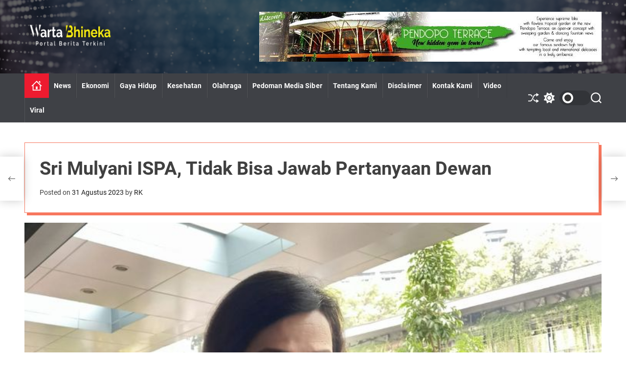

--- FILE ---
content_type: text/html; charset=UTF-8
request_url: https://www.wartabhineka.com/sri-mulyani-ispa-tidak-bisa-jawab-pertanyaan-dewan/
body_size: 14839
content:
<!doctype html>
<html lang="id" itemscope itemtype="https://schema.org/BlogPosting" >
<head>
    <meta charset="UTF-8">
    <meta name="viewport" content="width=device-width, initial-scale=1">
    <link rel="profile" href="https://gmpg.org/xfn/11">

    <title>Sri Mulyani  ISPA, Tidak Bisa Jawab Pertanyaan Dewan &#8211; WartaBhineka.com</title>
<meta name='robots' content='max-image-preview:large' />
<link rel='dns-prefetch' href='//maxcdn.bootstrapcdn.com' />
<link rel="alternate" type="application/rss+xml" title="WartaBhineka.com &raquo; Feed" href="https://www.wartabhineka.com/feed/" />
<link rel="alternate" title="oEmbed (JSON)" type="application/json+oembed" href="https://www.wartabhineka.com/wp-json/oembed/1.0/embed?url=https%3A%2F%2Fwww.wartabhineka.com%2Fsri-mulyani-ispa-tidak-bisa-jawab-pertanyaan-dewan%2F" />
<link rel="alternate" title="oEmbed (XML)" type="text/xml+oembed" href="https://www.wartabhineka.com/wp-json/oembed/1.0/embed?url=https%3A%2F%2Fwww.wartabhineka.com%2Fsri-mulyani-ispa-tidak-bisa-jawab-pertanyaan-dewan%2F&#038;format=xml" />
		<!-- This site uses the Google Analytics by MonsterInsights plugin v9.11.1 - Using Analytics tracking - https://www.monsterinsights.com/ -->
							<script src="//www.googletagmanager.com/gtag/js?id=G-MB177DTW1H"  data-cfasync="false" data-wpfc-render="false" async></script>
			<script data-cfasync="false" data-wpfc-render="false">
				var mi_version = '9.11.1';
				var mi_track_user = true;
				var mi_no_track_reason = '';
								var MonsterInsightsDefaultLocations = {"page_location":"https:\/\/www.wartabhineka.com\/sri-mulyani-ispa-tidak-bisa-jawab-pertanyaan-dewan\/"};
								if ( typeof MonsterInsightsPrivacyGuardFilter === 'function' ) {
					var MonsterInsightsLocations = (typeof MonsterInsightsExcludeQuery === 'object') ? MonsterInsightsPrivacyGuardFilter( MonsterInsightsExcludeQuery ) : MonsterInsightsPrivacyGuardFilter( MonsterInsightsDefaultLocations );
				} else {
					var MonsterInsightsLocations = (typeof MonsterInsightsExcludeQuery === 'object') ? MonsterInsightsExcludeQuery : MonsterInsightsDefaultLocations;
				}

								var disableStrs = [
										'ga-disable-G-MB177DTW1H',
									];

				/* Function to detect opted out users */
				function __gtagTrackerIsOptedOut() {
					for (var index = 0; index < disableStrs.length; index++) {
						if (document.cookie.indexOf(disableStrs[index] + '=true') > -1) {
							return true;
						}
					}

					return false;
				}

				/* Disable tracking if the opt-out cookie exists. */
				if (__gtagTrackerIsOptedOut()) {
					for (var index = 0; index < disableStrs.length; index++) {
						window[disableStrs[index]] = true;
					}
				}

				/* Opt-out function */
				function __gtagTrackerOptout() {
					for (var index = 0; index < disableStrs.length; index++) {
						document.cookie = disableStrs[index] + '=true; expires=Thu, 31 Dec 2099 23:59:59 UTC; path=/';
						window[disableStrs[index]] = true;
					}
				}

				if ('undefined' === typeof gaOptout) {
					function gaOptout() {
						__gtagTrackerOptout();
					}
				}
								window.dataLayer = window.dataLayer || [];

				window.MonsterInsightsDualTracker = {
					helpers: {},
					trackers: {},
				};
				if (mi_track_user) {
					function __gtagDataLayer() {
						dataLayer.push(arguments);
					}

					function __gtagTracker(type, name, parameters) {
						if (!parameters) {
							parameters = {};
						}

						if (parameters.send_to) {
							__gtagDataLayer.apply(null, arguments);
							return;
						}

						if (type === 'event') {
														parameters.send_to = monsterinsights_frontend.v4_id;
							var hookName = name;
							if (typeof parameters['event_category'] !== 'undefined') {
								hookName = parameters['event_category'] + ':' + name;
							}

							if (typeof MonsterInsightsDualTracker.trackers[hookName] !== 'undefined') {
								MonsterInsightsDualTracker.trackers[hookName](parameters);
							} else {
								__gtagDataLayer('event', name, parameters);
							}
							
						} else {
							__gtagDataLayer.apply(null, arguments);
						}
					}

					__gtagTracker('js', new Date());
					__gtagTracker('set', {
						'developer_id.dZGIzZG': true,
											});
					if ( MonsterInsightsLocations.page_location ) {
						__gtagTracker('set', MonsterInsightsLocations);
					}
										__gtagTracker('config', 'G-MB177DTW1H', {"forceSSL":"true"} );
										window.gtag = __gtagTracker;										(function () {
						/* https://developers.google.com/analytics/devguides/collection/analyticsjs/ */
						/* ga and __gaTracker compatibility shim. */
						var noopfn = function () {
							return null;
						};
						var newtracker = function () {
							return new Tracker();
						};
						var Tracker = function () {
							return null;
						};
						var p = Tracker.prototype;
						p.get = noopfn;
						p.set = noopfn;
						p.send = function () {
							var args = Array.prototype.slice.call(arguments);
							args.unshift('send');
							__gaTracker.apply(null, args);
						};
						var __gaTracker = function () {
							var len = arguments.length;
							if (len === 0) {
								return;
							}
							var f = arguments[len - 1];
							if (typeof f !== 'object' || f === null || typeof f.hitCallback !== 'function') {
								if ('send' === arguments[0]) {
									var hitConverted, hitObject = false, action;
									if ('event' === arguments[1]) {
										if ('undefined' !== typeof arguments[3]) {
											hitObject = {
												'eventAction': arguments[3],
												'eventCategory': arguments[2],
												'eventLabel': arguments[4],
												'value': arguments[5] ? arguments[5] : 1,
											}
										}
									}
									if ('pageview' === arguments[1]) {
										if ('undefined' !== typeof arguments[2]) {
											hitObject = {
												'eventAction': 'page_view',
												'page_path': arguments[2],
											}
										}
									}
									if (typeof arguments[2] === 'object') {
										hitObject = arguments[2];
									}
									if (typeof arguments[5] === 'object') {
										Object.assign(hitObject, arguments[5]);
									}
									if ('undefined' !== typeof arguments[1].hitType) {
										hitObject = arguments[1];
										if ('pageview' === hitObject.hitType) {
											hitObject.eventAction = 'page_view';
										}
									}
									if (hitObject) {
										action = 'timing' === arguments[1].hitType ? 'timing_complete' : hitObject.eventAction;
										hitConverted = mapArgs(hitObject);
										__gtagTracker('event', action, hitConverted);
									}
								}
								return;
							}

							function mapArgs(args) {
								var arg, hit = {};
								var gaMap = {
									'eventCategory': 'event_category',
									'eventAction': 'event_action',
									'eventLabel': 'event_label',
									'eventValue': 'event_value',
									'nonInteraction': 'non_interaction',
									'timingCategory': 'event_category',
									'timingVar': 'name',
									'timingValue': 'value',
									'timingLabel': 'event_label',
									'page': 'page_path',
									'location': 'page_location',
									'title': 'page_title',
									'referrer' : 'page_referrer',
								};
								for (arg in args) {
																		if (!(!args.hasOwnProperty(arg) || !gaMap.hasOwnProperty(arg))) {
										hit[gaMap[arg]] = args[arg];
									} else {
										hit[arg] = args[arg];
									}
								}
								return hit;
							}

							try {
								f.hitCallback();
							} catch (ex) {
							}
						};
						__gaTracker.create = newtracker;
						__gaTracker.getByName = newtracker;
						__gaTracker.getAll = function () {
							return [];
						};
						__gaTracker.remove = noopfn;
						__gaTracker.loaded = true;
						window['__gaTracker'] = __gaTracker;
					})();
									} else {
										console.log("");
					(function () {
						function __gtagTracker() {
							return null;
						}

						window['__gtagTracker'] = __gtagTracker;
						window['gtag'] = __gtagTracker;
					})();
									}
			</script>
							<!-- / Google Analytics by MonsterInsights -->
		<style id='wp-img-auto-sizes-contain-inline-css'>
img:is([sizes=auto i],[sizes^="auto," i]){contain-intrinsic-size:3000px 1500px}
/*# sourceURL=wp-img-auto-sizes-contain-inline-css */
</style>

<link rel='stylesheet' id='sbi_styles-css' href='https://www.wartabhineka.com/wp-content/plugins/instagram-feed/css/sbi-styles.min.css?ver=6.10.0' media='all' />
<style id='wp-emoji-styles-inline-css'>

	img.wp-smiley, img.emoji {
		display: inline !important;
		border: none !important;
		box-shadow: none !important;
		height: 1em !important;
		width: 1em !important;
		margin: 0 0.07em !important;
		vertical-align: -0.1em !important;
		background: none !important;
		padding: 0 !important;
	}
/*# sourceURL=wp-emoji-styles-inline-css */
</style>
<link rel='stylesheet' id='wp-block-library-css' href='https://www.wartabhineka.com/wp-includes/css/dist/block-library/style.min.css?ver=6.9' media='all' />
<style id='global-styles-inline-css'>
:root{--wp--preset--aspect-ratio--square: 1;--wp--preset--aspect-ratio--4-3: 4/3;--wp--preset--aspect-ratio--3-4: 3/4;--wp--preset--aspect-ratio--3-2: 3/2;--wp--preset--aspect-ratio--2-3: 2/3;--wp--preset--aspect-ratio--16-9: 16/9;--wp--preset--aspect-ratio--9-16: 9/16;--wp--preset--color--black: #000000;--wp--preset--color--cyan-bluish-gray: #abb8c3;--wp--preset--color--white: #ffffff;--wp--preset--color--pale-pink: #f78da7;--wp--preset--color--vivid-red: #cf2e2e;--wp--preset--color--luminous-vivid-orange: #ff6900;--wp--preset--color--luminous-vivid-amber: #fcb900;--wp--preset--color--light-green-cyan: #7bdcb5;--wp--preset--color--vivid-green-cyan: #00d084;--wp--preset--color--pale-cyan-blue: #8ed1fc;--wp--preset--color--vivid-cyan-blue: #0693e3;--wp--preset--color--vivid-purple: #9b51e0;--wp--preset--gradient--vivid-cyan-blue-to-vivid-purple: linear-gradient(135deg,rgb(6,147,227) 0%,rgb(155,81,224) 100%);--wp--preset--gradient--light-green-cyan-to-vivid-green-cyan: linear-gradient(135deg,rgb(122,220,180) 0%,rgb(0,208,130) 100%);--wp--preset--gradient--luminous-vivid-amber-to-luminous-vivid-orange: linear-gradient(135deg,rgb(252,185,0) 0%,rgb(255,105,0) 100%);--wp--preset--gradient--luminous-vivid-orange-to-vivid-red: linear-gradient(135deg,rgb(255,105,0) 0%,rgb(207,46,46) 100%);--wp--preset--gradient--very-light-gray-to-cyan-bluish-gray: linear-gradient(135deg,rgb(238,238,238) 0%,rgb(169,184,195) 100%);--wp--preset--gradient--cool-to-warm-spectrum: linear-gradient(135deg,rgb(74,234,220) 0%,rgb(151,120,209) 20%,rgb(207,42,186) 40%,rgb(238,44,130) 60%,rgb(251,105,98) 80%,rgb(254,248,76) 100%);--wp--preset--gradient--blush-light-purple: linear-gradient(135deg,rgb(255,206,236) 0%,rgb(152,150,240) 100%);--wp--preset--gradient--blush-bordeaux: linear-gradient(135deg,rgb(254,205,165) 0%,rgb(254,45,45) 50%,rgb(107,0,62) 100%);--wp--preset--gradient--luminous-dusk: linear-gradient(135deg,rgb(255,203,112) 0%,rgb(199,81,192) 50%,rgb(65,88,208) 100%);--wp--preset--gradient--pale-ocean: linear-gradient(135deg,rgb(255,245,203) 0%,rgb(182,227,212) 50%,rgb(51,167,181) 100%);--wp--preset--gradient--electric-grass: linear-gradient(135deg,rgb(202,248,128) 0%,rgb(113,206,126) 100%);--wp--preset--gradient--midnight: linear-gradient(135deg,rgb(2,3,129) 0%,rgb(40,116,252) 100%);--wp--preset--font-size--small: 13px;--wp--preset--font-size--medium: 20px;--wp--preset--font-size--large: 36px;--wp--preset--font-size--x-large: 42px;--wp--preset--spacing--20: 0.44rem;--wp--preset--spacing--30: 0.67rem;--wp--preset--spacing--40: 1rem;--wp--preset--spacing--50: 1.5rem;--wp--preset--spacing--60: 2.25rem;--wp--preset--spacing--70: 3.38rem;--wp--preset--spacing--80: 5.06rem;--wp--preset--shadow--natural: 6px 6px 9px rgba(0, 0, 0, 0.2);--wp--preset--shadow--deep: 12px 12px 50px rgba(0, 0, 0, 0.4);--wp--preset--shadow--sharp: 6px 6px 0px rgba(0, 0, 0, 0.2);--wp--preset--shadow--outlined: 6px 6px 0px -3px rgb(255, 255, 255), 6px 6px rgb(0, 0, 0);--wp--preset--shadow--crisp: 6px 6px 0px rgb(0, 0, 0);}:where(.is-layout-flex){gap: 0.5em;}:where(.is-layout-grid){gap: 0.5em;}body .is-layout-flex{display: flex;}.is-layout-flex{flex-wrap: wrap;align-items: center;}.is-layout-flex > :is(*, div){margin: 0;}body .is-layout-grid{display: grid;}.is-layout-grid > :is(*, div){margin: 0;}:where(.wp-block-columns.is-layout-flex){gap: 2em;}:where(.wp-block-columns.is-layout-grid){gap: 2em;}:where(.wp-block-post-template.is-layout-flex){gap: 1.25em;}:where(.wp-block-post-template.is-layout-grid){gap: 1.25em;}.has-black-color{color: var(--wp--preset--color--black) !important;}.has-cyan-bluish-gray-color{color: var(--wp--preset--color--cyan-bluish-gray) !important;}.has-white-color{color: var(--wp--preset--color--white) !important;}.has-pale-pink-color{color: var(--wp--preset--color--pale-pink) !important;}.has-vivid-red-color{color: var(--wp--preset--color--vivid-red) !important;}.has-luminous-vivid-orange-color{color: var(--wp--preset--color--luminous-vivid-orange) !important;}.has-luminous-vivid-amber-color{color: var(--wp--preset--color--luminous-vivid-amber) !important;}.has-light-green-cyan-color{color: var(--wp--preset--color--light-green-cyan) !important;}.has-vivid-green-cyan-color{color: var(--wp--preset--color--vivid-green-cyan) !important;}.has-pale-cyan-blue-color{color: var(--wp--preset--color--pale-cyan-blue) !important;}.has-vivid-cyan-blue-color{color: var(--wp--preset--color--vivid-cyan-blue) !important;}.has-vivid-purple-color{color: var(--wp--preset--color--vivid-purple) !important;}.has-black-background-color{background-color: var(--wp--preset--color--black) !important;}.has-cyan-bluish-gray-background-color{background-color: var(--wp--preset--color--cyan-bluish-gray) !important;}.has-white-background-color{background-color: var(--wp--preset--color--white) !important;}.has-pale-pink-background-color{background-color: var(--wp--preset--color--pale-pink) !important;}.has-vivid-red-background-color{background-color: var(--wp--preset--color--vivid-red) !important;}.has-luminous-vivid-orange-background-color{background-color: var(--wp--preset--color--luminous-vivid-orange) !important;}.has-luminous-vivid-amber-background-color{background-color: var(--wp--preset--color--luminous-vivid-amber) !important;}.has-light-green-cyan-background-color{background-color: var(--wp--preset--color--light-green-cyan) !important;}.has-vivid-green-cyan-background-color{background-color: var(--wp--preset--color--vivid-green-cyan) !important;}.has-pale-cyan-blue-background-color{background-color: var(--wp--preset--color--pale-cyan-blue) !important;}.has-vivid-cyan-blue-background-color{background-color: var(--wp--preset--color--vivid-cyan-blue) !important;}.has-vivid-purple-background-color{background-color: var(--wp--preset--color--vivid-purple) !important;}.has-black-border-color{border-color: var(--wp--preset--color--black) !important;}.has-cyan-bluish-gray-border-color{border-color: var(--wp--preset--color--cyan-bluish-gray) !important;}.has-white-border-color{border-color: var(--wp--preset--color--white) !important;}.has-pale-pink-border-color{border-color: var(--wp--preset--color--pale-pink) !important;}.has-vivid-red-border-color{border-color: var(--wp--preset--color--vivid-red) !important;}.has-luminous-vivid-orange-border-color{border-color: var(--wp--preset--color--luminous-vivid-orange) !important;}.has-luminous-vivid-amber-border-color{border-color: var(--wp--preset--color--luminous-vivid-amber) !important;}.has-light-green-cyan-border-color{border-color: var(--wp--preset--color--light-green-cyan) !important;}.has-vivid-green-cyan-border-color{border-color: var(--wp--preset--color--vivid-green-cyan) !important;}.has-pale-cyan-blue-border-color{border-color: var(--wp--preset--color--pale-cyan-blue) !important;}.has-vivid-cyan-blue-border-color{border-color: var(--wp--preset--color--vivid-cyan-blue) !important;}.has-vivid-purple-border-color{border-color: var(--wp--preset--color--vivid-purple) !important;}.has-vivid-cyan-blue-to-vivid-purple-gradient-background{background: var(--wp--preset--gradient--vivid-cyan-blue-to-vivid-purple) !important;}.has-light-green-cyan-to-vivid-green-cyan-gradient-background{background: var(--wp--preset--gradient--light-green-cyan-to-vivid-green-cyan) !important;}.has-luminous-vivid-amber-to-luminous-vivid-orange-gradient-background{background: var(--wp--preset--gradient--luminous-vivid-amber-to-luminous-vivid-orange) !important;}.has-luminous-vivid-orange-to-vivid-red-gradient-background{background: var(--wp--preset--gradient--luminous-vivid-orange-to-vivid-red) !important;}.has-very-light-gray-to-cyan-bluish-gray-gradient-background{background: var(--wp--preset--gradient--very-light-gray-to-cyan-bluish-gray) !important;}.has-cool-to-warm-spectrum-gradient-background{background: var(--wp--preset--gradient--cool-to-warm-spectrum) !important;}.has-blush-light-purple-gradient-background{background: var(--wp--preset--gradient--blush-light-purple) !important;}.has-blush-bordeaux-gradient-background{background: var(--wp--preset--gradient--blush-bordeaux) !important;}.has-luminous-dusk-gradient-background{background: var(--wp--preset--gradient--luminous-dusk) !important;}.has-pale-ocean-gradient-background{background: var(--wp--preset--gradient--pale-ocean) !important;}.has-electric-grass-gradient-background{background: var(--wp--preset--gradient--electric-grass) !important;}.has-midnight-gradient-background{background: var(--wp--preset--gradient--midnight) !important;}.has-small-font-size{font-size: var(--wp--preset--font-size--small) !important;}.has-medium-font-size{font-size: var(--wp--preset--font-size--medium) !important;}.has-large-font-size{font-size: var(--wp--preset--font-size--large) !important;}.has-x-large-font-size{font-size: var(--wp--preset--font-size--x-large) !important;}
/*# sourceURL=global-styles-inline-css */
</style>

<style id='classic-theme-styles-inline-css'>
/*! This file is auto-generated */
.wp-block-button__link{color:#fff;background-color:#32373c;border-radius:9999px;box-shadow:none;text-decoration:none;padding:calc(.667em + 2px) calc(1.333em + 2px);font-size:1.125em}.wp-block-file__button{background:#32373c;color:#fff;text-decoration:none}
/*# sourceURL=/wp-includes/css/classic-themes.min.css */
</style>
<link rel='stylesheet' id='ctf_styles-css' href='https://www.wartabhineka.com/wp-content/plugins/custom-twitter-feeds/css/ctf-styles.min.css?ver=2.3.1' media='all' />
<link rel='stylesheet' id='cff-css' href='https://www.wartabhineka.com/wp-content/plugins/custom-facebook-feed/assets/css/cff-style.min.css?ver=4.3.4' media='all' />
<link rel='stylesheet' id='sb-font-awesome-css' href='https://maxcdn.bootstrapcdn.com/font-awesome/4.7.0/css/font-awesome.min.css?ver=6.9' media='all' />
<link rel='stylesheet' id='newsreach-google-fonts-css' href='https://www.wartabhineka.com/wp-content/fonts/26ad7ac9e0eb4cdfdaa32ce0fe00c559.css?ver=1.0.0' media='all' />
<link rel='stylesheet' id='swiper-style-css' href='https://www.wartabhineka.com/wp-content/themes/newsreach/assets/css/swiper-bundle.min.css?ver=1.0.0' media='all' />
<link rel='stylesheet' id='newsreach-style-css' href='https://www.wartabhineka.com/wp-content/themes/newsreach/style.css?ver=1.0.0' media='all' />
<style id='newsreach-style-inline-css'>
                
        
        
                                .site-header{
        background-color: #1e52cc;
        }
            
                .site-separator-section {
        background-image: linear-gradient(180deg, transparent 35%, #000000 35%);
        }
    
        
        
        
/*# sourceURL=newsreach-style-inline-css */
</style>
<link rel='stylesheet' id='newsreach-night-style-css' href='https://www.wartabhineka.com/wp-content/themes/newsreach/assets/css/dark-mode.css?ver=1.0.0' media='all' />
<style id='newsreach-night-style-inline-css'>
                                
/*# sourceURL=newsreach-night-style-inline-css */
</style>
<script src="https://www.wartabhineka.com/wp-content/plugins/google-analytics-for-wordpress/assets/js/frontend-gtag.min.js?ver=9.11.1" id="monsterinsights-frontend-script-js" async data-wp-strategy="async"></script>
<script data-cfasync="false" data-wpfc-render="false" id='monsterinsights-frontend-script-js-extra'>var monsterinsights_frontend = {"js_events_tracking":"true","download_extensions":"doc,pdf,ppt,zip,xls,docx,pptx,xlsx","inbound_paths":"[]","home_url":"https:\/\/www.wartabhineka.com","hash_tracking":"false","v4_id":"G-MB177DTW1H"};</script>
<script src="https://www.wartabhineka.com/wp-includes/js/jquery/jquery.min.js?ver=3.7.1" id="jquery-core-js"></script>
<script src="https://www.wartabhineka.com/wp-includes/js/jquery/jquery-migrate.min.js?ver=3.4.1" id="jquery-migrate-js"></script>

<!-- OG: 3.3.8 --><link rel="image_src" href="https://www.wartabhineka.com/wp-content/uploads/2023/09/Sri-Mulyani-ISPA-Tidak-Bisa-Jawab-Pertanyaan-Dewan.jpg"><meta name="msapplication-TileImage" content="https://www.wartabhineka.com/wp-content/uploads/2023/09/Sri-Mulyani-ISPA-Tidak-Bisa-Jawab-Pertanyaan-Dewan.jpg">
<meta property="og:image" content="https://www.wartabhineka.com/wp-content/uploads/2023/09/Sri-Mulyani-ISPA-Tidak-Bisa-Jawab-Pertanyaan-Dewan.jpg"><meta property="og:image:secure_url" content="https://www.wartabhineka.com/wp-content/uploads/2023/09/Sri-Mulyani-ISPA-Tidak-Bisa-Jawab-Pertanyaan-Dewan.jpg"><meta property="og:image:width" content="750"><meta property="og:image:height" content="500"><meta property="og:image:alt" content="Sri Mulyani ISPA Tidak Bisa Jawab Pertanyaan Dewan"><meta property="og:image:type" content="image/jpeg"><meta property="og:description" content="WartaBhineka, Jakarta - Dalam rapat yang membahas angka asumsi dasar ekonomi makro hingga indikator pembangunan RAPBN 2024 itu, paparan dari pihak pemerintah tidak disampaikan langsung oleh Sri Mulyani. Bendahara negara mengaku tidak mampu berbicara sebab suaranya serak, sehingga paparan terkait angka asumsi dasar ekonomi makro disampaikan oleh Wakil Menteri (Wamen) Keuangan, Suahasil Nazara. &quot;Suara saya..."><meta property="og:type" content="article"><meta property="og:locale" content="id"><meta property="og:site_name" content="WartaBhineka.com"><meta property="og:title" content="Sri Mulyani ISPA, Tidak Bisa Jawab Pertanyaan Dewan"><meta property="og:url" content="https://www.wartabhineka.com/sri-mulyani-ispa-tidak-bisa-jawab-pertanyaan-dewan/"><meta property="og:updated_time" content="2023-09-01T13:03:36+07:00">
<meta property="article:published_time" content="2023-08-31T11:00:22+00:00"><meta property="article:modified_time" content="2023-09-01T06:03:36+00:00"><meta property="article:section" content="News"><meta property="article:author:first_name" content="rolan"><meta property="article:author:last_name" content="kristian"><meta property="article:author:username" content="RK">
<meta property="twitter:partner" content="ogwp"><meta property="twitter:card" content="summary_large_image"><meta property="twitter:image" content="https://www.wartabhineka.com/wp-content/uploads/2023/09/Sri-Mulyani-ISPA-Tidak-Bisa-Jawab-Pertanyaan-Dewan.jpg"><meta property="twitter:image:alt" content="Sri Mulyani ISPA Tidak Bisa Jawab Pertanyaan Dewan"><meta property="twitter:title" content="Sri Mulyani ISPA, Tidak Bisa Jawab Pertanyaan Dewan"><meta property="twitter:description" content="WartaBhineka, Jakarta - Dalam rapat yang membahas angka asumsi dasar ekonomi makro hingga indikator pembangunan RAPBN 2024 itu, paparan dari pihak pemerintah tidak disampaikan langsung oleh Sri..."><meta property="twitter:url" content="https://www.wartabhineka.com/sri-mulyani-ispa-tidak-bisa-jawab-pertanyaan-dewan/"><meta property="twitter:label1" content="Reading time"><meta property="twitter:data1" content="1 minute">
<meta itemprop="image" content="https://www.wartabhineka.com/wp-content/uploads/2023/09/Sri-Mulyani-ISPA-Tidak-Bisa-Jawab-Pertanyaan-Dewan.jpg"><meta itemprop="name" content="Sri Mulyani ISPA, Tidak Bisa Jawab Pertanyaan Dewan"><meta itemprop="description" content="WartaBhineka, Jakarta - Dalam rapat yang membahas angka asumsi dasar ekonomi makro hingga indikator pembangunan RAPBN 2024 itu, paparan dari pihak pemerintah tidak disampaikan langsung oleh Sri Mulyani. Bendahara negara mengaku tidak mampu berbicara sebab suaranya serak, sehingga paparan terkait angka asumsi dasar ekonomi makro disampaikan oleh Wakil Menteri (Wamen) Keuangan, Suahasil Nazara. &quot;Suara saya..."><meta itemprop="datePublished" content="2023-08-31"><meta itemprop="dateModified" content="2023-09-01T06:03:36+00:00">
<meta property="profile:first_name" content="rolan"><meta property="profile:last_name" content="kristian"><meta property="profile:username" content="RK">
<!-- /OG -->

<link rel="https://api.w.org/" href="https://www.wartabhineka.com/wp-json/" /><link rel="alternate" title="JSON" type="application/json" href="https://www.wartabhineka.com/wp-json/wp/v2/posts/11205" /><link rel="EditURI" type="application/rsd+xml" title="RSD" href="https://www.wartabhineka.com/xmlrpc.php?rsd" />
<meta name="generator" content="WordPress 6.9" />
<link rel="canonical" href="https://www.wartabhineka.com/sri-mulyani-ispa-tidak-bisa-jawab-pertanyaan-dewan/" />
<link rel='shortlink' href='https://www.wartabhineka.com/?p=11205' />
    <script type="text/javascript">
        let storageKey = 'theme-preference';

        let getColorPreference = function () {
            if (localStorage.getItem(storageKey))
                return localStorage.getItem(storageKey)
            else
                return window.matchMedia('(prefers-color-scheme: dark)').matches
                    ? 'dark'
                    : 'light'
        }

        let theme = {
            value: getColorPreference()
        };

        let setPreference = function () {
            localStorage.setItem(storageKey, theme.value);
            reflectPreference();
        }

        let reflectPreference = function () {
            document.firstElementChild.setAttribute("data-theme", theme.value);
            document.querySelector("#theme-toggle-mode-button")?.setAttribute("aria-label", theme.value);
        }

        // set early so no page flashes / CSS is made aware
        reflectPreference();

        window.addEventListener('load', function () {
            reflectPreference();
            let toggleBtn = document.querySelector("#theme-toggle-mode-button");
            if (toggleBtn) {
                toggleBtn.addEventListener("click", function () {
                    theme.value = theme.value === 'light' ? 'dark' : 'light';
                    setPreference();
                });
            }
        });

        // sync with system changes
        window
            .matchMedia('(prefers-color-scheme: dark)')
            .addEventListener('change', ({matches: isDark}) => {
                theme.value = isDark ? 'dark' : 'light';
                setPreference();
            });
    </script>
    <link rel="icon" href="https://www.wartabhineka.com/wp-content/uploads/2021/03/cropped-Logo-WartaBhineka-finish-04-32x32.png" sizes="32x32" />
<link rel="icon" href="https://www.wartabhineka.com/wp-content/uploads/2021/03/cropped-Logo-WartaBhineka-finish-04-192x192.png" sizes="192x192" />
<link rel="apple-touch-icon" href="https://www.wartabhineka.com/wp-content/uploads/2021/03/cropped-Logo-WartaBhineka-finish-04-180x180.png" />
<meta name="msapplication-TileImage" content="https://www.wartabhineka.com/wp-content/uploads/2021/03/cropped-Logo-WartaBhineka-finish-04-270x270.png" />
</head>

<body class="wp-singular post-template-default single single-post postid-11205 single-format-standard wp-custom-logo wp-embed-responsive wp-theme-newsreach  newsreach-header_style_1 newsreach-dark-mode no-sidebar">



<div id="page" class="site">
    <div class="site-content-area">
        <div id="theme-preloader-initialize" class="theme-preloader">

        <div class="theme-preloader-spinner theme-preloader-spinner-1">
            <div class="theme-preloader-throbber"></div>
        </div>


    </div>
    
    
    <div id="newsreach-progress-bar" class="theme-progress-bar bottom"></div>
    <a class="skip-link screen-reader-text" href="#primary">Skip to content</a>

    
    
<header id="masthead" class="site-header theme-site-header header-has-overlay header-has-height-small data-bg "  data-background="https://www.wartabhineka.com/wp-content/themes/newsreach/assets/images/bg-image.jpg"  role="banner">
    <div class="masthead-mid-navigation">
    <div class="wrapper">
        <div class="site-header-wrapper">
            <div class="site-header-left">
                <div class="masthead-middle-panel">
                    <div class="site-branding">
            <div class="site-logo">
            <a href="https://www.wartabhineka.com/" class="custom-logo-link" rel="home"><img width="1822" height="584" src="https://www.wartabhineka.com/wp-content/uploads/2023/08/cropped-Logo-WartaBhineka-10-10.png" class="custom-logo" alt="WartaBhineka.com" decoding="async" fetchpriority="high" srcset="https://www.wartabhineka.com/wp-content/uploads/2023/08/cropped-Logo-WartaBhineka-10-10.png 1822w, https://www.wartabhineka.com/wp-content/uploads/2023/08/cropped-Logo-WartaBhineka-10-10-300x96.png 300w, https://www.wartabhineka.com/wp-content/uploads/2023/08/cropped-Logo-WartaBhineka-10-10-1024x328.png 1024w, https://www.wartabhineka.com/wp-content/uploads/2023/08/cropped-Logo-WartaBhineka-10-10-768x246.png 768w, https://www.wartabhineka.com/wp-content/uploads/2023/08/cropped-Logo-WartaBhineka-10-10-1536x492.png 1536w" sizes="(max-width: 1822px) 100vw, 1822px" /></a>        </div>
                <div class="screen-reader-text">
            <a href="https://www.wartabhineka.com/" rel="home">WartaBhineka.com</a>
        </div>
        </div><!-- .site-branding -->                </div>
            </div>
                            <div class="site-header-right">
                    <div class="masthead-header-banner">
                        <a href="" target="_blank">
                            <img src="https://www.wartabhineka.com/wp-content/uploads/2022/01/unnamed.jpg" alt="">
                        </a>
                    </div>
                </div>
                    </div>
    </div>
</div>

<div class="masthead-main-navigation has-sticky-header">
    <div class="wrapper">
        <div class="site-header-wrapper">
            <div class="site-header-left">
                <div id="site-navigation" class="main-navigation theme-primary-menu">
                                            <nav class="primary-menu-wrapper"
                             aria-label="Primary">
                            <ul class="primary-menu reset-list-style">
                                <li class="brand-home"><a title="Home" href="https://www.wartabhineka.com"><svg class="svg-icon" aria-hidden="true" role="img" focusable="false" xmlns="http://www.w3.org/2000/svg" width="24" height="24" viewBox="0 0 24 24"><path fill="currentColor" d="M20 7.093v-5.093h-3v2.093l3 3zm4 5.907l-12-12-12 12h3v10h18v-10h3zm-5 8h-14v-10.26l7-6.912 7 6.99v10.182zm-5-1h-4v-6h4v6z" /></svg></a></li><li id="menu-item-11087" class="menu-item menu-item-type-taxonomy menu-item-object-category current-post-ancestor current-menu-parent current-post-parent menu-item-11087"><a href="https://www.wartabhineka.com/category/news/">News</a></li>
<li id="menu-item-11089" class="menu-item menu-item-type-taxonomy menu-item-object-category menu-item-11089"><a href="https://www.wartabhineka.com/category/ekonomi/">Ekonomi</a></li>
<li id="menu-item-11093" class="menu-item menu-item-type-taxonomy menu-item-object-category menu-item-11093"><a href="https://www.wartabhineka.com/category/gaya-hidup/">Gaya Hidup</a></li>
<li id="menu-item-11094" class="menu-item menu-item-type-taxonomy menu-item-object-category menu-item-11094"><a href="https://www.wartabhineka.com/category/kesehatan/">Kesehatan</a></li>
<li id="menu-item-11095" class="menu-item menu-item-type-taxonomy menu-item-object-category menu-item-11095"><a href="https://www.wartabhineka.com/category/olahraga/">Olahraga</a></li>
<li id="menu-item-10340" class="menu-item menu-item-type-post_type menu-item-object-page menu-item-10340"><a href="https://www.wartabhineka.com/pedoman-media-siber/">Pedoman Media Siber</a></li>
<li id="menu-item-268" class="menu-item menu-item-type-post_type menu-item-object-page menu-item-268"><a href="https://www.wartabhineka.com/tentang-kami/">Tentang Kami</a></li>
<li id="menu-item-10347" class="menu-item menu-item-type-post_type menu-item-object-page menu-item-10347"><a href="https://www.wartabhineka.com/disclaimer/">Disclaimer</a></li>
<li id="menu-item-10353" class="menu-item menu-item-type-post_type menu-item-object-page menu-item-10353"><a href="https://www.wartabhineka.com/tim-redaksi/">Kontak Kami</a></li>
<li id="menu-item-11141" class="menu-item menu-item-type-post_type menu-item-object-page menu-item-11141"><a href="https://www.wartabhineka.com/video/">Video</a></li>
<li id="menu-item-13708" class="menu-item menu-item-type-post_type menu-item-object-page menu-item-13708"><a href="https://www.wartabhineka.com/viral/">Viral</a></li>
                            </ul>
                        </nav><!-- .primary-menu-wrapper -->
                                        </div><!-- .main-navigation -->
            </div>

            <div class="site-header-right">
                
                                        <a href="https://www.wartabhineka.com/jokowi-khawatir-gig-economy-jadi-tren-pekerja-kontrak/"
                           class="theme-button theme-button-transparent theme-button-shuffle">
                            <span class="screen-reader-text">Shuffle</span>
                            <svg class="svg-icon" aria-hidden="true" role="img" focusable="false" xmlns="http://www.w3.org/2000/svg" width="24" height="24" viewBox="0 0 24 24"><path fill="currentColor" d="M18 9v-3c-1 0-3.308-.188-4.506 2.216l-4.218 8.461c-1.015 2.036-3.094 3.323-5.37 3.323h-3.906v-2h3.906c1.517 0 2.903-.858 3.58-2.216l4.218-8.461c1.356-2.721 3.674-3.323 6.296-3.323v-3l6 4-6 4zm-9.463 1.324l1.117-2.242c-1.235-2.479-2.899-4.082-5.748-4.082h-3.906v2h3.906c2.872 0 3.644 2.343 4.631 4.324zm15.463 8.676l-6-4v3c-3.78 0-4.019-1.238-5.556-4.322l-1.118 2.241c1.021 2.049 2.1 4.081 6.674 4.081v3l6-4z" /></svg>                        </a>
                        
                <button id="theme-toggle-offcanvas-button" class="hide-on-desktop theme-button theme-button-transparent theme-button-offcanvas" aria-expanded="false" aria-controls="theme-offcanvas-navigation">
                    <span class="screen-reader-text">Menu</span>
                    <span class="toggle-icon"><svg class="svg-icon" aria-hidden="true" role="img" focusable="false" xmlns="http://www.w3.org/2000/svg" width="20" height="20" viewBox="0 0 20 20"><path fill="currentColor" d="M1 3v2h18V3zm0 8h18V9H1zm0 6h18v-2H1z" /></svg></span>
                </button>

                                    <button id="theme-toggle-mode-button" class="theme-button theme-button-transparent theme-button-colormode" title="Toggle light/dark mode" aria-label="auto" aria-live="polite">
                        <span class="screen-reader-text">Switch color mode</span>
                        <span id="colormode-switch-area">
                            <span class="mode-icon-change"></span>
                            <span id="mode-icon-switch"></span>
                        </span>
                    </button>
                
                                    <button id="theme-toggle-search-button" class="theme-button theme-button-transparent theme-button-search" aria-expanded="false" aria-controls="theme-header-search">
                        <span class="screen-reader-text">Search</span>
                        <svg class="svg-icon" aria-hidden="true" role="img" focusable="false" xmlns="http://www.w3.org/2000/svg" width="23" height="23" viewBox="0 0 23 23"><path fill="currentColor" d="M38.710696,48.0601792 L43,52.3494831 L41.3494831,54 L37.0601792,49.710696 C35.2632422,51.1481185 32.9839107,52.0076499 30.5038249,52.0076499 C24.7027226,52.0076499 20,47.3049272 20,41.5038249 C20,35.7027226 24.7027226,31 30.5038249,31 C36.3049272,31 41.0076499,35.7027226 41.0076499,41.5038249 C41.0076499,43.9839107 40.1481185,46.2632422 38.710696,48.0601792 Z M36.3875844,47.1716785 C37.8030221,45.7026647 38.6734666,43.7048964 38.6734666,41.5038249 C38.6734666,36.9918565 35.0157934,33.3341833 30.5038249,33.3341833 C25.9918565,33.3341833 22.3341833,36.9918565 22.3341833,41.5038249 C22.3341833,46.0157934 25.9918565,49.6734666 30.5038249,49.6734666 C32.7048964,49.6734666 34.7026647,48.8030221 36.1716785,47.3875844 C36.2023931,47.347638 36.2360451,47.3092237 36.2726343,47.2726343 C36.3092237,47.2360451 36.347638,47.2023931 36.3875844,47.1716785 Z" transform="translate(-20 -31)" /></svg>                    </button>
                
            </div>
        </div>
    </div>

</div></header><!-- #masthead -->



<div class="theme-offcanvas-panel theme-offcanvas-panel-menu">
    <div class="theme-offcanvas-header">
        <button id="theme-offcanvas-close" class="theme-button theme-button-transparent" aria-expanded="false">
            <span class="screen-reader-text">Close</span>
            <svg class="svg-icon" aria-hidden="true" role="img" focusable="false" xmlns="http://www.w3.org/2000/svg" width="24" height="24" viewBox="0 0 24 24"><path fill="currentColor" d="M18.717 6.697l-1.414-1.414-5.303 5.303-5.303-5.303-1.414 1.414 5.303 5.303-5.303 5.303 1.414 1.414 5.303-5.303 5.303 5.303 1.414-1.414-5.303-5.303z" /></svg>        </button><!-- .nav-toggle -->
    </div>

    <div class="theme-offcanvas-content">
        <nav aria-label="Mobile" role="navigation">
            <ul id="theme-offcanvas-navigation" class="theme-offcanvas-menu reset-list-style">
                
                    <li class="brand-home"><a title="Home" href="https://www.wartabhineka.com"><svg class="svg-icon" aria-hidden="true" role="img" focusable="false" xmlns="http://www.w3.org/2000/svg" width="24" height="24" viewBox="0 0 24 24"><path fill="currentColor" d="M20 7.093v-5.093h-3v2.093l3 3zm4 5.907l-12-12-12 12h3v10h18v-10h3zm-5 8h-14v-10.26l7-6.912 7 6.99v10.182zm-5-1h-4v-6h4v6z" /></svg></a></li><li class="menu-item menu-item-type-taxonomy menu-item-object-category current-post-ancestor current-menu-parent current-post-parent menu-item-11087"><div class="ancestor-wrapper"><a href="https://www.wartabhineka.com/category/news/">News</a></div><!-- .ancestor-wrapper --></li>
<li class="menu-item menu-item-type-taxonomy menu-item-object-category menu-item-11089"><div class="ancestor-wrapper"><a href="https://www.wartabhineka.com/category/ekonomi/">Ekonomi</a></div><!-- .ancestor-wrapper --></li>
<li class="menu-item menu-item-type-taxonomy menu-item-object-category menu-item-11093"><div class="ancestor-wrapper"><a href="https://www.wartabhineka.com/category/gaya-hidup/">Gaya Hidup</a></div><!-- .ancestor-wrapper --></li>
<li class="menu-item menu-item-type-taxonomy menu-item-object-category menu-item-11094"><div class="ancestor-wrapper"><a href="https://www.wartabhineka.com/category/kesehatan/">Kesehatan</a></div><!-- .ancestor-wrapper --></li>
<li class="menu-item menu-item-type-taxonomy menu-item-object-category menu-item-11095"><div class="ancestor-wrapper"><a href="https://www.wartabhineka.com/category/olahraga/">Olahraga</a></div><!-- .ancestor-wrapper --></li>
<li class="menu-item menu-item-type-post_type menu-item-object-page menu-item-10340"><div class="ancestor-wrapper"><a href="https://www.wartabhineka.com/pedoman-media-siber/">Pedoman Media Siber</a></div><!-- .ancestor-wrapper --></li>
<li class="menu-item menu-item-type-post_type menu-item-object-page menu-item-268"><div class="ancestor-wrapper"><a href="https://www.wartabhineka.com/tentang-kami/">Tentang Kami</a></div><!-- .ancestor-wrapper --></li>
<li class="menu-item menu-item-type-post_type menu-item-object-page menu-item-10347"><div class="ancestor-wrapper"><a href="https://www.wartabhineka.com/disclaimer/">Disclaimer</a></div><!-- .ancestor-wrapper --></li>
<li class="menu-item menu-item-type-post_type menu-item-object-page menu-item-10353"><div class="ancestor-wrapper"><a href="https://www.wartabhineka.com/tim-redaksi/">Kontak Kami</a></div><!-- .ancestor-wrapper --></li>
<li class="menu-item menu-item-type-post_type menu-item-object-page menu-item-11141"><div class="ancestor-wrapper"><a href="https://www.wartabhineka.com/video/">Video</a></div><!-- .ancestor-wrapper --></li>
<li class="menu-item menu-item-type-post_type menu-item-object-page menu-item-13708"><div class="ancestor-wrapper"><a href="https://www.wartabhineka.com/viral/">Viral</a></div><!-- .ancestor-wrapper --></li>

                    
            </ul><!-- .theme-offcanvas-navigation -->
        </nav>
    </div>
</div> <!-- theme-offcanvas-panel-menu -->

<div class="theme-search-panel">
    <div class="wrapper">
        <div id="theme-header-search" class="search-panel-wrapper">
            <form role="search" aria-label="Search for:" method="get" class="search-form" action="https://www.wartabhineka.com/">
				<label>
					<span class="screen-reader-text">Cari untuk:</span>
					<input type="search" class="search-field" placeholder="Cari &hellip;" value="" name="s" />
				</label>
				<input type="submit" class="search-submit" value="Cari" />
			</form>            <button id="newsreach-search-canvas-close" class="theme-button theme-button-transparent search-close">
                <span class="screen-reader-text">
                    Close search                </span>
                <svg class="svg-icon" aria-hidden="true" role="img" focusable="false" xmlns="http://www.w3.org/2000/svg" width="24" height="24" viewBox="0 0 24 24"><path fill="currentColor" d="M18.717 6.697l-1.414-1.414-5.303 5.303-5.303-5.303-1.414 1.414 5.303 5.303-5.303 5.303 1.414 1.414 5.303-5.303 5.303 5.303 1.414-1.414-5.303-5.303z" /></svg>            </button><!-- .search-toggle -->

        </div>
    </div>
</div> <!-- theme-search-panel -->


        
<main id="site-content" role="main">
    <div class="wrapper">
        <div id="primary" class="content-area theme-sticky-component">

            
<article id="post-11205" class="post-11205 post type-post status-publish format-standard has-post-thumbnail hentry category-news">
				<header class="entry-header has-box-shadow">
				<h1 class="entry-title entry-title-xlarge">Sri Mulyani  ISPA, Tidak Bisa Jawab Pertanyaan Dewan</h1>					<div class="entry-meta">
						<span class="posted-on">Posted on <a href="https://www.wartabhineka.com/sri-mulyani-ispa-tidak-bisa-jawab-pertanyaan-dewan/" rel="bookmark"><time class="entry-date published" datetime="2023-08-31T18:00:22+07:00">31 Agustus 2023</time><time class="updated" datetime="2023-09-01T13:03:36+07:00">1 September 2023</time></a></span><span class="byline"> by <a class="url fn n" href="https://www.wartabhineka.com/author/rolan/">RK</a></span>					</div><!-- .entry-meta -->
							</header><!-- .entry-header -->

			
            <div class="entry-image">
                <figure class="featured-media">
                    <img width="750" height="500" src="https://www.wartabhineka.com/wp-content/uploads/2023/09/Sri-Mulyani-ISPA-Tidak-Bisa-Jawab-Pertanyaan-Dewan.jpg" class="attachment-post-thumbnail size-post-thumbnail wp-post-image" alt="" decoding="async" srcset="https://www.wartabhineka.com/wp-content/uploads/2023/09/Sri-Mulyani-ISPA-Tidak-Bisa-Jawab-Pertanyaan-Dewan.jpg 750w, https://www.wartabhineka.com/wp-content/uploads/2023/09/Sri-Mulyani-ISPA-Tidak-Bisa-Jawab-Pertanyaan-Dewan-300x200.jpg 300w" sizes="(max-width: 750px) 100vw, 750px" />                </figure>
            </div><!-- .entry-image -->

        
				<div class="entry-content">
		<p><strong>WartaBhineka, Jakarta</strong> &#8211; Dalam rapat yang membahas angka asumsi dasar ekonomi makro hingga indikator pembangunan RAPBN 2024 itu, paparan dari pihak pemerintah tidak disampaikan langsung oleh Sri Mulyani.</p>
<p>Bendahara negara mengaku tidak mampu berbicara sebab suaranya serak, sehingga paparan terkait angka asumsi dasar ekonomi makro disampaikan oleh Wakil Menteri (Wamen) Keuangan, Suahasil Nazara.</p>
<p>&#8220;Suara saya &#8216;hilang&#8217; jadi mohon Pak Wamen saja,&#8221; ujar Sri Mulyani dengan suara parau ketika diminta menyampaikan bahan paparannya.</p>
<p>Sri Mulyani Ungkap Penyebab Utang Pemerintah Tumbuh Lebih Pesat dari Aset Setelah itu, paparan langsung disampaikan oleh Suahasil, sementara Sri Mulyani yang duduk diapit Gubernur Bank Indonesia (BI) Perry Warjiyo dan Menteri Perencanan Pembangunan Nasional (PPN) Suharso Monoarfa, hanya diam dan memperhatikan jalannya rapat.</p>
<p>Usai pemerintah menyampaikan paparannya, sejumlah anggota Komisi XI DPR pun melontarkan beberapa pertanyaan kepada menteri keuangan. Ketua Komisi XI DPR Kahar Muzakir mempersilahkan dan meminta kepada Sri Mulyani untuk memberikan tanggapan terkait pertanyaan yang disampaikan.</p>
<p>Akan tetapi, wanita yang akrab disapa Ani itu menyebutkan, dirinya masih belum bisa berbicara secara jelas, sehingga lagi-lagi ia mengalihkan ke Suahasil.</p>
<p>&#8220;Ingin bicara (jelas) tapi enggak bisa, maaf pak,&#8221; kata dia dengan suara seraknya. Usut punya usut, Sri Mulyani ternyata terkena infeksi saluran pernafasan akut (ISPA) sehingga suaranya terganggu.</p>
<p>Hal itu terungkap setelah peserta rapat menyeletuk, apakah Sri Mulyani terkena ISPA.</p>
<p>&#8220;Yes, ISPA, saya mohon maaf,&#8221; ujar Sri Mulyani.</p>
<p>Setelah rapat selesai dan Sri Mulyani meninggalkan ruangan, awak media mencoba mengkonfirmasi apakah bendahara negara terkena ISPA akibat permasalahan polusi udara yang belakangan ramai jadi sorotan. (Sumber: kompas)</p>
	</div><!-- .entry-content -->

	<footer class="entry-footer">
			</footer><!-- .entry-footer -->
</article><!-- #post-11205 -->
	<nav class="navigation post-navigation" aria-label="Pos">
		<h2 class="screen-reader-text">Navigasi pos</h2>
		<div class="nav-links"><div class="nav-previous"><a href="https://www.wartabhineka.com/gubernur-jakarta-karyawan-swasta-diimbau-wfh-saat-ktt-asean/" rel="prev"><span class="nav-subtitle">Previous:</span> <span class="nav-title">Gubernur Jakarta: Karyawan  Swasta Diimbau  WFH Saat KTT ASEAN</span></a></div><div class="nav-next"><a href="https://www.wartabhineka.com/jokowi-sudah-400-tahun-ri-ekspor-bahan-mentah/" rel="next"><span class="nav-subtitle">Next:</span> <span class="nav-title">Jokowi: Sudah 400 Tahun RI Ekspor Bahan Mentah</span></a></div></div>
	</nav><div class="single-author-info-area theme-single-post-component">
    <div class="single-author-info-wrapper">
        <div class="author-image">
            <a href="https://www.wartabhineka.com/author/rolan/" title="RK">
                            </a>
        </div>

        <div class="author-details">

            
            <a href="https://www.wartabhineka.com/author/rolan/" title="RK"
               class="author-name">
                RK            </a>

                            <a href="https://www.wartabhineka.com/" target="_blank" class="author-site color-accent">
                    https://www.wartabhineka.com/                </a>
            
            
            
        </div>
    </div>
</div>        <div class="single-related-posts-area theme-single-post-component">
            <header class="component-header single-component-header">
                <h2 class="single-component-title">
                    You May Also Like                </h2>
            </header>
            <div class="component-content single-component-content">
                                    <article id="post-14493" class="theme-article-post theme-single-component-article article-has-effect post-14493 post type-post status-publish format-standard has-post-thumbnail hentry category-news">
                                                    <div class="entry-image">
                                <figure class="featured-media featured-media-small">
                                    <a href="https://www.wartabhineka.com/teknologi-jaringan-pergeseran-wilayah-geopolitik-baru-dan-posisi-strategis-indonesia/">
                                        <img width="640" height="360" src="https://www.wartabhineka.com/wp-content/uploads/2026/01/Lukas-Setiadi-1-768x432.jpg" class="attachment-medium_large size-medium_large wp-post-image" alt="Teknologi Jaringan, Pergeseran Wilayah Geopolitik Baru Dan Posisi Strategis Indonesia" decoding="async" srcset="https://www.wartabhineka.com/wp-content/uploads/2026/01/Lukas-Setiadi-1-768x432.jpg 768w, https://www.wartabhineka.com/wp-content/uploads/2026/01/Lukas-Setiadi-1-300x169.jpg 300w, https://www.wartabhineka.com/wp-content/uploads/2026/01/Lukas-Setiadi-1-1024x576.jpg 1024w, https://www.wartabhineka.com/wp-content/uploads/2026/01/Lukas-Setiadi-1-1536x864.jpg 1536w, https://www.wartabhineka.com/wp-content/uploads/2026/01/Lukas-Setiadi-1.jpg 1920w" sizes="(max-width: 640px) 100vw, 640px" />                                    </a>
                                                                    </figure>
                            </div>
                                                <div class="entry-details">
                            <h3 class="entry-title entry-title-small">
                                <a href="https://www.wartabhineka.com/teknologi-jaringan-pergeseran-wilayah-geopolitik-baru-dan-posisi-strategis-indonesia/">
                                    Teknologi Jaringan, Pergeseran Wilayah Geopolitik Baru Dan Posisi Strategis Indonesia                                </a>
                            </h3>
                            <div class="post-date">
                                28 Januari 2026                            </div>
                        </div>
                    </article>
                                    <article id="post-14487" class="theme-article-post theme-single-component-article article-has-effect post-14487 post type-post status-publish format-standard has-post-thumbnail hentry category-agn category-kesehatan category-news">
                                                    <div class="entry-image">
                                <figure class="featured-media featured-media-small">
                                    <a href="https://www.wartabhineka.com/meg-hadirkan-dokter-pertama-operasi-batang-otak-di-indonesia-edukasi-ratusan-warga-di-rski-galang/">
                                        <img width="500" height="400" src="https://www.wartabhineka.com/wp-content/uploads/2026/01/WhatsApp-Image-2026-01-24-at-15.22.13-e1769243089123.jpeg" class="attachment-medium_large size-medium_large wp-post-image" alt="MEG Hadirkan Dokter Pertama Operasi Batang Otak di Indonesia, Edukasi Ratusan Warga di RSKI Galang" decoding="async" loading="lazy" srcset="https://www.wartabhineka.com/wp-content/uploads/2026/01/WhatsApp-Image-2026-01-24-at-15.22.13-e1769243089123.jpeg 500w, https://www.wartabhineka.com/wp-content/uploads/2026/01/WhatsApp-Image-2026-01-24-at-15.22.13-e1769243089123-300x240.jpeg 300w" sizes="auto, (max-width: 500px) 100vw, 500px" />                                    </a>
                                                                    </figure>
                            </div>
                                                <div class="entry-details">
                            <h3 class="entry-title entry-title-small">
                                <a href="https://www.wartabhineka.com/meg-hadirkan-dokter-pertama-operasi-batang-otak-di-indonesia-edukasi-ratusan-warga-di-rski-galang/">
                                    MEG Hadirkan Dokter Pertama Operasi Batang Otak di Indonesia, Edukasi Ratusan Warga di RSKI Galang                                </a>
                            </h3>
                            <div class="post-date">
                                24 Januari 2026                            </div>
                        </div>
                    </article>
                                    <article id="post-14482" class="theme-article-post theme-single-component-article article-has-effect post-14482 post type-post status-publish format-standard has-post-thumbnail hentry category-agn category-ekonomi category-lingkungan category-news category-wisata">
                                                    <div class="entry-image">
                                <figure class="featured-media featured-media-small">
                                    <a href="https://www.wartabhineka.com/discovery-kartika-plaza-hotel-selenggarakan-kegiatan-bersih-pantai-untuk-mendukung-keberlanjutan-lingkungan/">
                                        <img width="640" height="427" src="https://www.wartabhineka.com/wp-content/uploads/2026/01/WhatsApp-Image-2026-01-24-at-16.29.19-768x512.jpeg" class="attachment-medium_large size-medium_large wp-post-image" alt="Discovery Kartika Plaza Hotel Selenggarakan Kegiatan Bersih Pantai untuk Mendukung Keberlanjutan Lingkungan" decoding="async" loading="lazy" srcset="https://www.wartabhineka.com/wp-content/uploads/2026/01/WhatsApp-Image-2026-01-24-at-16.29.19-768x512.jpeg 768w, https://www.wartabhineka.com/wp-content/uploads/2026/01/WhatsApp-Image-2026-01-24-at-16.29.19-300x200.jpeg 300w, https://www.wartabhineka.com/wp-content/uploads/2026/01/WhatsApp-Image-2026-01-24-at-16.29.19-1024x682.jpeg 1024w, https://www.wartabhineka.com/wp-content/uploads/2026/01/WhatsApp-Image-2026-01-24-at-16.29.19.jpeg 1280w" sizes="auto, (max-width: 640px) 100vw, 640px" />                                    </a>
                                                                    </figure>
                            </div>
                                                <div class="entry-details">
                            <h3 class="entry-title entry-title-small">
                                <a href="https://www.wartabhineka.com/discovery-kartika-plaza-hotel-selenggarakan-kegiatan-bersih-pantai-untuk-mendukung-keberlanjutan-lingkungan/">
                                    Discovery Kartika Plaza Hotel Selenggarakan Kegiatan Bersih Pantai untuk Mendukung Keberlanjutan Lingkungan                                </a>
                            </h3>
                            <div class="post-date">
                                24 Januari 2026                            </div>
                        </div>
                    </article>
                            </div>
        </div>

            <div class="single-author-posts-area theme-single-post-component">
        <header class="component-header single-component-header">
            <h2 class="single-component-title">More From Author</h2>
        </header>
        <div class="component-content single-component-content">
                        <article id="post-14449" class="theme-article-post theme-single-component-article article-has-effect post-14449 post type-post status-publish format-standard has-post-thumbnail hentry category-news category-peristiwa">
                                    <div class="entry-image">
                        <figure class="featured-media featured-media-small">
                            <a href="https://www.wartabhineka.com/wamen-ppa-dan-artha-graha-peduli-tinjau-penanganan-dampak-bencana-di-aceh-timur-dorong-peran-perempuan-dan-ketahanan-pangan-keluarga/">
                                <img width="640" height="480" src="https://www.wartabhineka.com/wp-content/uploads/2026/01/WhatsApp-Image-2026-01-11-at-18.10.27-768x576.jpeg" class="attachment-medium_large size-medium_large wp-post-image" alt="Wamen PPA dan Artha Graha Peduli Tinjau Penanganan Dampak Bencana di Aceh Timur, Dorong Peran Perempuan dan Ketahanan Pangan Keluarga" decoding="async" loading="lazy" srcset="https://www.wartabhineka.com/wp-content/uploads/2026/01/WhatsApp-Image-2026-01-11-at-18.10.27-768x576.jpeg 768w, https://www.wartabhineka.com/wp-content/uploads/2026/01/WhatsApp-Image-2026-01-11-at-18.10.27-300x225.jpeg 300w, https://www.wartabhineka.com/wp-content/uploads/2026/01/WhatsApp-Image-2026-01-11-at-18.10.27-1024x768.jpeg 1024w, https://www.wartabhineka.com/wp-content/uploads/2026/01/WhatsApp-Image-2026-01-11-at-18.10.27.jpeg 1280w" sizes="auto, (max-width: 640px) 100vw, 640px" />                            </a>
                                                    </figure>
                    </div>
                                <div class="entry-details">
                    <h3 class="entry-title entry-title-small">
                        <a href="https://www.wartabhineka.com/wamen-ppa-dan-artha-graha-peduli-tinjau-penanganan-dampak-bencana-di-aceh-timur-dorong-peran-perempuan-dan-ketahanan-pangan-keluarga/">
                            Wamen PPA dan Artha Graha Peduli Tinjau Penanganan Dampak Bencana di Aceh Timur, Dorong Peran Perempuan dan Ketahanan Pangan Keluarga                        </a>
                    </h3>
                    <div class="post-date">
                        11 Januari 2026                    </div>
                </div>
            </article>
                        <article id="post-14405" class="theme-article-post theme-single-component-article article-has-effect post-14405 post type-post status-publish format-standard has-post-thumbnail hentry category-featured category-gaya-hidup category-news category-wisata">
                                    <div class="entry-image">
                        <figure class="featured-media featured-media-small">
                            <a href="https://www.wartabhineka.com/hotel-borobudur-jakarta-hadirkan-beragam-kegiatan-perayaan-tahun-baru/">
                                <img width="640" height="427" src="https://www.wartabhineka.com/wp-content/uploads/2025/12/WhatsApp-Image-2025-12-30-at-09.59.18-768x512.jpeg" class="attachment-medium_large size-medium_large wp-post-image" alt="Hotel Borobudur Jakarta Hadirkan  Beragam Kegiatan Perayaan Tahun Baru" decoding="async" loading="lazy" srcset="https://www.wartabhineka.com/wp-content/uploads/2025/12/WhatsApp-Image-2025-12-30-at-09.59.18-768x512.jpeg 768w, https://www.wartabhineka.com/wp-content/uploads/2025/12/WhatsApp-Image-2025-12-30-at-09.59.18-300x200.jpeg 300w, https://www.wartabhineka.com/wp-content/uploads/2025/12/WhatsApp-Image-2025-12-30-at-09.59.18-1024x682.jpeg 1024w, https://www.wartabhineka.com/wp-content/uploads/2025/12/WhatsApp-Image-2025-12-30-at-09.59.18-1536x1024.jpeg 1536w, https://www.wartabhineka.com/wp-content/uploads/2025/12/WhatsApp-Image-2025-12-30-at-09.59.18-2048x1365.jpeg 2048w" sizes="auto, (max-width: 640px) 100vw, 640px" />                            </a>
                                                    </figure>
                    </div>
                                <div class="entry-details">
                    <h3 class="entry-title entry-title-small">
                        <a href="https://www.wartabhineka.com/hotel-borobudur-jakarta-hadirkan-beragam-kegiatan-perayaan-tahun-baru/">
                            Hotel Borobudur Jakarta Hadirkan  Beragam Kegiatan Perayaan Tahun Baru                        </a>
                    </h3>
                    <div class="post-date">
                        30 Desember 2025                    </div>
                </div>
            </article>
                        <article id="post-14453" class="theme-article-post theme-single-component-article article-has-effect post-14453 post type-post status-publish format-standard has-post-thumbnail hentry category-agn category-gaya-hidup category-news">
                                    <div class="entry-image">
                        <figure class="featured-media featured-media-small">
                            <a href="https://www.wartabhineka.com/pembukaan-sop-buntut-bogor-cafe-di-markt-lane-sentul/">
                                <img width="640" height="426" src="https://www.wartabhineka.com/wp-content/uploads/2026/01/WhatsApp-Image-2026-01-20-at-10.30.31-768x511.jpeg" class="attachment-medium_large size-medium_large wp-post-image" alt="Pembukaan Sop Buntut Bogor Cafe di Markt Lane Sentul" decoding="async" loading="lazy" srcset="https://www.wartabhineka.com/wp-content/uploads/2026/01/WhatsApp-Image-2026-01-20-at-10.30.31-768x511.jpeg 768w, https://www.wartabhineka.com/wp-content/uploads/2026/01/WhatsApp-Image-2026-01-20-at-10.30.31-300x200.jpeg 300w, https://www.wartabhineka.com/wp-content/uploads/2026/01/WhatsApp-Image-2026-01-20-at-10.30.31-1024x681.jpeg 1024w, https://www.wartabhineka.com/wp-content/uploads/2026/01/WhatsApp-Image-2026-01-20-at-10.30.31-1536x1022.jpeg 1536w, https://www.wartabhineka.com/wp-content/uploads/2026/01/WhatsApp-Image-2026-01-20-at-10.30.31-2048x1362.jpeg 2048w" sizes="auto, (max-width: 640px) 100vw, 640px" />                            </a>
                                                    </figure>
                    </div>
                                <div class="entry-details">
                    <h3 class="entry-title entry-title-small">
                        <a href="https://www.wartabhineka.com/pembukaan-sop-buntut-bogor-cafe-di-markt-lane-sentul/">
                            Pembukaan Sop Buntut Bogor Cafe di Markt Lane Sentul                        </a>
                    </h3>
                    <div class="post-date">
                        25 Desember 2025                    </div>
                </div>
            </article>
                    </div>
    </div>
    
        </div><!-- #primary -->
            </div>
</main>

<!--sticky-article-navigation starts-->
    <div class="sticky-article-navigation">
                    <a class="sticky-article-link sticky-article-prev" href="https://www.wartabhineka.com/gubernur-jakarta-karyawan-swasta-diimbau-wfh-saat-ktt-asean/">
                <div class="sticky-article-icon">
                    <svg class="svg-icon" aria-hidden="true" role="img" focusable="false" xmlns="http://www.w3.org/2000/svg" width="16" height="16" viewBox="0 0 16 16"><path fill="currentColor" d="M15 8a.5.5 0 0 0-.5-.5H2.707l3.147-3.146a.5.5 0 1 0-.708-.708l-4 4a.5.5 0 0 0 0 .708l4 4a.5.5 0 0 0 .708-.708L2.707 8.5H14.5A.5.5 0 0 0 15 8z"></path></svg>                </div>
                <article id="post-11205" class="theme-article-post theme-sticky-article post-11205 post type-post status-publish format-standard has-post-thumbnail hentry category-news">
                                            <div class="entry-image">
                            <figure class="featured-media featured-media-thumbnail">
                                                                    <img width="300" height="159" src="https://www.wartabhineka.com/wp-content/uploads/2023/08/Screenshot-2023-08-31-174620-300x159.jpg" class="attachment-medium size-medium wp-post-image" alt="" loading="lazy" />                                                            </figure>
                        </div>
                                        <div class="entry-details">
                        <h3 class="entry-title entry-title-small">
                            Gubernur Jakarta: Karyawan  Swasta Diimbau  WFH Saat KTT ASEAN                        </h3>
                    </div>
                </article>
            </a>

        
            <a class="sticky-article-link sticky-article-next" href="https://www.wartabhineka.com/jokowi-sudah-400-tahun-ri-ekspor-bahan-mentah/">
                <div class="sticky-article-icon">
                    <svg class="svg-icon" aria-hidden="true" role="img" focusable="false" xmlns="http://www.w3.org/2000/svg" width="16" height="16" viewBox="0 0 16 16"><path fill="currentColor" d="M1 8a.5.5 0 0 1 .5-.5h11.793l-3.147-3.146a.5.5 0 0 1 .708-.708l4 4a.5.5 0 0 1 0 .708l-4 4a.5.5 0 0 1-.708-.708L13.293 8.5H1.5A.5.5 0 0 1 1 8z"></path></svg>                </div>
                <article id="post-11205" class="theme-article-post theme-sticky-article post-11205 post type-post status-publish format-standard has-post-thumbnail hentry category-news">
                                            <div class="entry-image">
                            <figure class="featured-media featured-media-thumbnail">
                                                                    <img width="300" height="168" src="https://www.wartabhineka.com/wp-content/uploads/2023/09/Jokowi-Sudah-400-Tahun-RI-Ekspor-Bahan-Mentah-300x168.jpeg" class="attachment-medium size-medium wp-post-image" alt="" loading="lazy" />                                                            </figure>
                        </div>
                                        <div class="entry-details">
                        <h3 class="entry-title entry-title-small">
                            Jokowi: Sudah 400 Tahun RI Ekspor Bahan Mentah                        </h3>
                    </div>
                </article>
            </a>

            </div>


<!--sticky-article-navigation ends-->




</div> <!-- site-content-area -->


<footer id="colophon" class="site-footer" >

            <div class="theme-footer-bottom">
<div class="wrapper">
        
            <div class="theme-author-credit">

                                    <div class="theme-copyright-info">

	                    <p></p>

                        <!--                        --><!--                    </div> -->
                
                <!-- .theme-credit-info -->

            </div><!-- .theme-author-credit-->
            
        
        
        </div>
    </div><!-- .theme-footer-bottom-->

    
            <a id="theme-scroll-to-start" href="javascript:void(0)">
            <span class="screen-reader-text">Scroll to top</span>
            <svg class="svg-icon" aria-hidden="true" role="img" focusable="false" xmlns="http://www.w3.org/2000/svg" width="16" height="16" viewBox="0 0 16 16"><path fill="currentColor" d="M7.646 4.646a.5.5 0 0 1 .708 0l6 6a.5.5 0 0 1-.708.708L8 5.707l-5.646 5.647a.5.5 0 0 1-.708-.708l6-6z"></path></svg>        </a>
        </footer><!-- #colophon -->


</div><!-- #page -->


<script type="speculationrules">
{"prefetch":[{"source":"document","where":{"and":[{"href_matches":"/*"},{"not":{"href_matches":["/wp-*.php","/wp-admin/*","/wp-content/uploads/*","/wp-content/*","/wp-content/plugins/*","/wp-content/themes/newsreach/*","/*\\?(.+)"]}},{"not":{"selector_matches":"a[rel~=\"nofollow\"]"}},{"not":{"selector_matches":".no-prefetch, .no-prefetch a"}}]},"eagerness":"conservative"}]}
</script>
<!-- Custom Facebook Feed JS -->
<script type="text/javascript">var cffajaxurl = "https://www.wartabhineka.com/wp-admin/admin-ajax.php";
var cfflinkhashtags = "true";
</script>
<!-- YouTube Feeds JS -->
<script type="text/javascript">

</script>
<!-- Instagram Feed JS -->
<script type="text/javascript">
var sbiajaxurl = "https://www.wartabhineka.com/wp-admin/admin-ajax.php";
</script>
<script src="https://www.wartabhineka.com/wp-content/plugins/custom-facebook-feed/assets/js/cff-scripts.min.js?ver=4.3.4" id="cffscripts-js"></script>
<script src="https://www.wartabhineka.com/wp-content/themes/newsreach/assets/js/vanilla-marquee.min.js?ver=1.0.0" id="marquee-js"></script>
<script src="https://www.wartabhineka.com/wp-content/themes/newsreach/assets/js/swiper-bundle.min.js?ver=1.0.0" id="swiper-script-js"></script>
<script src="https://www.wartabhineka.com/wp-content/themes/newsreach/assets/js/script.js?ver=1.0.0" id="newsreach-script-js"></script>
<script id="wp-emoji-settings" type="application/json">
{"baseUrl":"https://s.w.org/images/core/emoji/17.0.2/72x72/","ext":".png","svgUrl":"https://s.w.org/images/core/emoji/17.0.2/svg/","svgExt":".svg","source":{"concatemoji":"https://www.wartabhineka.com/wp-includes/js/wp-emoji-release.min.js?ver=6.9"}}
</script>
<script type="module">
/*! This file is auto-generated */
const a=JSON.parse(document.getElementById("wp-emoji-settings").textContent),o=(window._wpemojiSettings=a,"wpEmojiSettingsSupports"),s=["flag","emoji"];function i(e){try{var t={supportTests:e,timestamp:(new Date).valueOf()};sessionStorage.setItem(o,JSON.stringify(t))}catch(e){}}function c(e,t,n){e.clearRect(0,0,e.canvas.width,e.canvas.height),e.fillText(t,0,0);t=new Uint32Array(e.getImageData(0,0,e.canvas.width,e.canvas.height).data);e.clearRect(0,0,e.canvas.width,e.canvas.height),e.fillText(n,0,0);const a=new Uint32Array(e.getImageData(0,0,e.canvas.width,e.canvas.height).data);return t.every((e,t)=>e===a[t])}function p(e,t){e.clearRect(0,0,e.canvas.width,e.canvas.height),e.fillText(t,0,0);var n=e.getImageData(16,16,1,1);for(let e=0;e<n.data.length;e++)if(0!==n.data[e])return!1;return!0}function u(e,t,n,a){switch(t){case"flag":return n(e,"\ud83c\udff3\ufe0f\u200d\u26a7\ufe0f","\ud83c\udff3\ufe0f\u200b\u26a7\ufe0f")?!1:!n(e,"\ud83c\udde8\ud83c\uddf6","\ud83c\udde8\u200b\ud83c\uddf6")&&!n(e,"\ud83c\udff4\udb40\udc67\udb40\udc62\udb40\udc65\udb40\udc6e\udb40\udc67\udb40\udc7f","\ud83c\udff4\u200b\udb40\udc67\u200b\udb40\udc62\u200b\udb40\udc65\u200b\udb40\udc6e\u200b\udb40\udc67\u200b\udb40\udc7f");case"emoji":return!a(e,"\ud83e\u1fac8")}return!1}function f(e,t,n,a){let r;const o=(r="undefined"!=typeof WorkerGlobalScope&&self instanceof WorkerGlobalScope?new OffscreenCanvas(300,150):document.createElement("canvas")).getContext("2d",{willReadFrequently:!0}),s=(o.textBaseline="top",o.font="600 32px Arial",{});return e.forEach(e=>{s[e]=t(o,e,n,a)}),s}function r(e){var t=document.createElement("script");t.src=e,t.defer=!0,document.head.appendChild(t)}a.supports={everything:!0,everythingExceptFlag:!0},new Promise(t=>{let n=function(){try{var e=JSON.parse(sessionStorage.getItem(o));if("object"==typeof e&&"number"==typeof e.timestamp&&(new Date).valueOf()<e.timestamp+604800&&"object"==typeof e.supportTests)return e.supportTests}catch(e){}return null}();if(!n){if("undefined"!=typeof Worker&&"undefined"!=typeof OffscreenCanvas&&"undefined"!=typeof URL&&URL.createObjectURL&&"undefined"!=typeof Blob)try{var e="postMessage("+f.toString()+"("+[JSON.stringify(s),u.toString(),c.toString(),p.toString()].join(",")+"));",a=new Blob([e],{type:"text/javascript"});const r=new Worker(URL.createObjectURL(a),{name:"wpTestEmojiSupports"});return void(r.onmessage=e=>{i(n=e.data),r.terminate(),t(n)})}catch(e){}i(n=f(s,u,c,p))}t(n)}).then(e=>{for(const n in e)a.supports[n]=e[n],a.supports.everything=a.supports.everything&&a.supports[n],"flag"!==n&&(a.supports.everythingExceptFlag=a.supports.everythingExceptFlag&&a.supports[n]);var t;a.supports.everythingExceptFlag=a.supports.everythingExceptFlag&&!a.supports.flag,a.supports.everything||((t=a.source||{}).concatemoji?r(t.concatemoji):t.wpemoji&&t.twemoji&&(r(t.twemoji),r(t.wpemoji)))});
//# sourceURL=https://www.wartabhineka.com/wp-includes/js/wp-emoji-loader.min.js
</script>

</body>

</html>

<!-- Page cached by LiteSpeed Cache 7.7 on 2026-02-02 18:49:48 -->